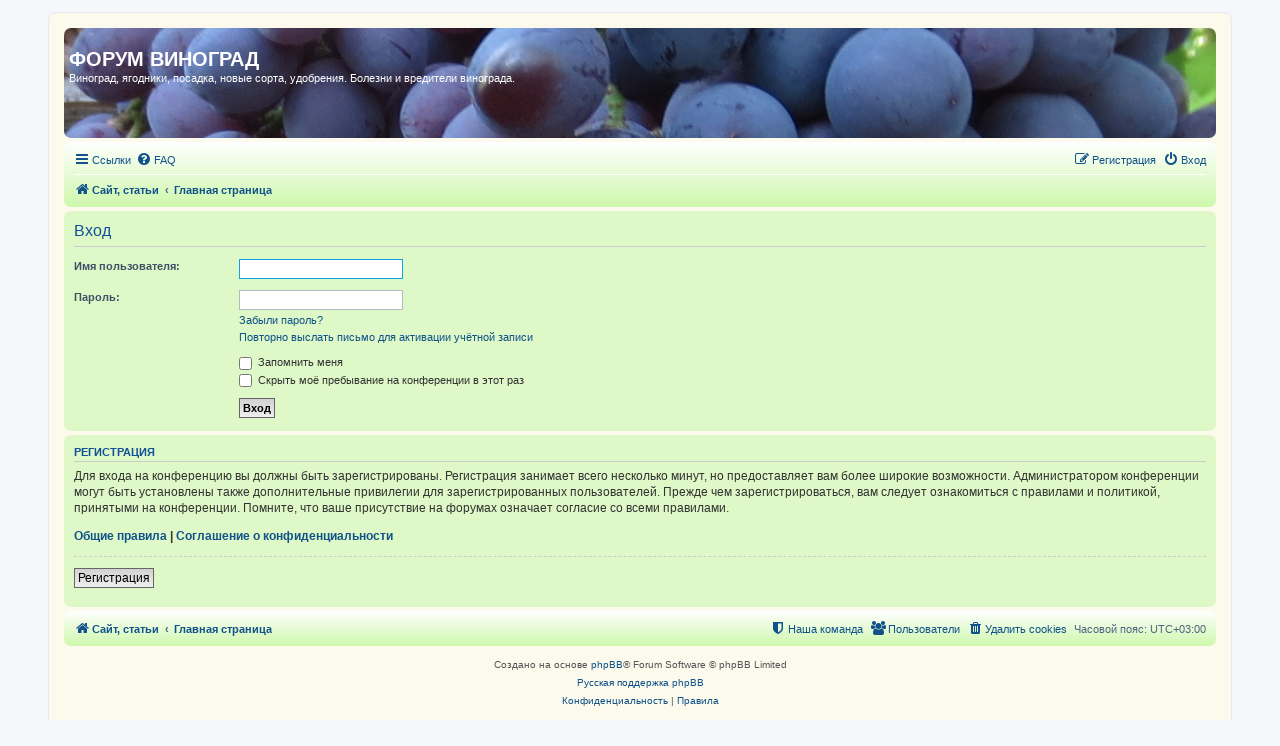

--- FILE ---
content_type: text/html; charset=UTF-8
request_url: https://forum.vinograd7.ru/ucp.php?mode=login&redirect=memberlist.php%3Fmode%3Dviewprofile%26u%3D58361&sid=fffc7d98c9abe2a419940bf87b175e07
body_size: 4273
content:
<!DOCTYPE html>
<html dir="ltr" lang="ru">
<head>
<meta charset="utf-8" />
<meta http-equiv="X-UA-Compatible" content="IE=edge">
<meta name="viewport" content="width=device-width, initial-scale=1" />

<!-- Global site tag (gtag.js) - Google Analytics -->
<script async src="https://www.googletagmanager.com/gtag/js?id=UA-133216006-1"></script>


<title>ФОРУМ ВИНОГРАД - Личный раздел - Вход</title>

	<link rel="alternate" type="application/atom+xml" title="Канал - ФОРУМ ВИНОГРАД" href="/app.php/feed?sid=ff06e78f7b242bc0be60feffab25ae11">	<link rel="alternate" type="application/atom+xml" title="Канал - Новости" href="/app.php/feed/news?sid=ff06e78f7b242bc0be60feffab25ae11">	<link rel="alternate" type="application/atom+xml" title="Канал - Все форумы" href="/app.php/feed/forums?sid=ff06e78f7b242bc0be60feffab25ae11">	<link rel="alternate" type="application/atom+xml" title="Канал - Новые темы" href="/app.php/feed/topics?sid=ff06e78f7b242bc0be60feffab25ae11">	<link rel="alternate" type="application/atom+xml" title="Канал - Активные темы" href="/app.php/feed/topics_active?sid=ff06e78f7b242bc0be60feffab25ae11">			

<!--
	phpBB style name: prosilver
	Based on style:   prosilver (this is the default phpBB3 style)
	Original author:  Tom Beddard ( http://www.subBlue.com/ )
	Modified by:
-->

<link href="./assets/css/font-awesome.min.css?assets_version=110" rel="stylesheet">
<link href="./styles/prosilver/theme/stylesheet.css?assets_version=110" rel="stylesheet">
<link href="./styles/prosilver/theme/ru/stylesheet.css?assets_version=110" rel="stylesheet">




<!--[if lte IE 9]>
	<link href="./styles/prosilver/theme/tweaks.css?assets_version=110" rel="stylesheet">
<![endif]-->


<link href="./ext/gfksx/ThanksForPosts/styles/prosilver/theme/thanks.css?assets_version=110" rel="stylesheet" media="screen">


<link rel="shortcut icon" href="//forum.vinograd7.ru/favicon.ico" />

</head>
<body id="phpbb" class="nojs notouch section-ucp ltr ">
<!-- Global site tag (gtag.js) - Google Analytics -->
<script>
  window.dataLayer = window.dataLayer || [];
  function gtag(){dataLayer.push(arguments);}
  gtag('js', new Date());

  gtag('config', 'UA-133216006-1');
</script>


<div id="wrap" class="wrap">
	<a id="top" class="top-anchor" accesskey="t"></a>
	<div id="page-header">
		<div class="headerbar" id="page-head-mksf" role="banner">
					<div class="head_photo">
			<div class="inner">

			<div id="site-description" class="site-description">
					<a hidden id="logo" class="logo" href="https://vinograd7.ru" title="Сайт, статьи"><span class="site_logo"></span></a>
				<h1>ФОРУМ ВИНОГРАД</h1>
				<p>Виноград, ягодники, посадка, новые сорта, удобрения. Болезни и вредители винограда.</p>
				<p class="skiplink"><a href="#start_here">Пропустить</a></p>
			</div>

									
				</div>
			</div>
					</div>
<!--BETWEEN SSP CODE V3.0 START--><div id="b_script_2539514"><script async src="//cache.betweendigital.com/sections/2/2539514.js"></script></div><!--BETWEEN SSP END-->
				<div class="navbar" role="navigation">
	<div class="inner">

	<ul id="nav-main" class="nav-main linklist" role="menubar">

		<li id="quick-links" class="quick-links dropdown-container responsive-menu hidden" data-skip-responsive="true">
			<a href="#" class="dropdown-trigger">
				<i class="icon fa-bars fa-fw" aria-hidden="true"></i><span>Ссылки</span>
			</a>
			<div class="dropdown">
				<div class="pointer"><div class="pointer-inner"></div></div>
				<ul class="dropdown-contents" role="menu">
					
					
											<li class="separator"></li>
													<li>
								<a href="./memberlist.php?sid=ff06e78f7b242bc0be60feffab25ae11" role="menuitem">
									<i class="icon fa-group fa-fw" aria-hidden="true"></i><span>Пользователи</span>
								</a>
							</li>
																			<li>
								<a href="./memberlist.php?mode=team&amp;sid=ff06e78f7b242bc0be60feffab25ae11" role="menuitem">
									<i class="icon fa-shield fa-fw" aria-hidden="true"></i><span>Наша команда</span>
								</a>
							</li>
																<li class="separator"></li>

					<li><a href="/app.php/toplist?sid=ff06e78f7b242bc0be60feffab25ae11"  role="menuitem"><i class="icon fa-star fa-fw" aria-hidden="true"></i><span>Топлист сообщений</span></a></li>				</ul>
			</div>
		</li>
                                                
				<li data-skip-responsive="true">
			<a href="/app.php/help/faq?sid=ff06e78f7b242bc0be60feffab25ae11" rel="help" title="Часто задаваемые вопросы" role="menuitem">
				<i class="icon fa-question-circle fa-fw" aria-hidden="true"></i><span>FAQ</span>
			</a>
		</li>
						
			<li class="rightside"  data-skip-responsive="true">
			<a href="./ucp.php?mode=login&amp;redirect=memberlist.php?mode=viewprofile&amp;u=58361&amp;sid=ff06e78f7b242bc0be60feffab25ae11" title="Вход" accesskey="x" role="menuitem">
				<i class="icon fa-power-off fa-fw" aria-hidden="true"></i><span>Вход</span>
			</a>
		</li>
					<li class="rightside" data-skip-responsive="true">
				<a href="./ucp.php?mode=register&amp;sid=ff06e78f7b242bc0be60feffab25ae11" role="menuitem">
					<i class="icon fa-pencil-square-o  fa-fw" aria-hidden="true"></i><span>Регистрация</span>
				</a>
			</li>
						</ul>

	<ul id="nav-breadcrumbs" class="nav-breadcrumbs linklist navlinks" role="menubar">
				
		
		<li class="breadcrumbs" itemscope itemtype="https://schema.org/BreadcrumbList">

							<span class="crumb" itemtype="https://schema.org/ListItem" itemprop="itemListElement" itemscope><a itemprop="item" href="https://vinograd7.ru" data-navbar-reference="home"><i class="icon fa-home fa-fw" aria-hidden="true"></i><span itemprop="name">Сайт, статьи</span></a><meta itemprop="position" content="1" /></span>
			
							<span class="crumb" itemtype="https://schema.org/ListItem" itemprop="itemListElement" itemscope><a itemprop="item" href="./index.php?sid=ff06e78f7b242bc0be60feffab25ae11" accesskey="h" data-navbar-reference="index"><span itemprop="name">Главная страница</span></a><meta itemprop="position" content="2" /></span>

			
					</li>

		
			</ul>

	</div>
</div>
	</div>

	
	<a id="start_here" class="anchor"></a>
	<div id="page-body" class="page-body" role="main">
		
		
<form action="./ucp.php?mode=login&amp;sid=ff06e78f7b242bc0be60feffab25ae11" method="post" id="login" data-focus="username">
<div class="panel">
	<div class="inner">

	<div class="content">
		<h2 class="login-title">Вход</h2>

		<fieldset class="fields1">
				<dl>
			<dt><label for="username">Имя пользователя:</label></dt>
			<dd><input type="text" tabindex="1" name="username" id="username" size="25" value="" class="inputbox autowidth" /></dd>
		</dl>
		<dl>
			<dt><label for="password">Пароль:</label></dt>
			<dd><input type="password" tabindex="2" id="password" name="password" size="25" class="inputbox autowidth" autocomplete="off" /></dd>
							<dd><a href="/app.php/user/forgot_password?sid=ff06e78f7b242bc0be60feffab25ae11">Забыли пароль?</a></dd>				<dd><a href="./ucp.php?mode=resend_act&amp;sid=ff06e78f7b242bc0be60feffab25ae11">Повторно выслать письмо для активации учётной записи</a></dd>					</dl>
						<dl>
			<dt>&nbsp;</dt>
			<dd><label for="autologin"><input type="checkbox" name="autologin" id="autologin" tabindex="4" /> Запомнить меня</label></dd>			<dd><label for="viewonline"><input type="checkbox" name="viewonline" id="viewonline" tabindex="5" /> Скрыть моё пребывание на конференции в этот раз</label></dd>
		</dl>
		
		<input type="hidden" name="redirect" value="./ucp.php?mode=login&amp;redirect=memberlist.php%3Fmode%3Dviewprofile%26u%3D58361&amp;sid=ff06e78f7b242bc0be60feffab25ae11" />
<input type="hidden" name="creation_time" value="1762444463" />
<input type="hidden" name="form_token" value="945e8820119343b67f6454d7f45b6a5370cac0ad" />

		
		<dl>
			<dt>&nbsp;</dt>
			<dd><input type="hidden" name="sid" value="ff06e78f7b242bc0be60feffab25ae11" />
<input type="hidden" name="redirect" value="memberlist.php?mode=viewprofile&amp;u=58361" />
<input type="submit" name="login" tabindex="6" value="Вход" class="button1" /></dd>
		</dl>
		</fieldset>
	</div>

		</div>
</div>


	<div class="panel">
		<div class="inner">

		<div class="content">
			<h3>Регистрация</h3>
			<p>Для входа на конференцию вы должны быть зарегистрированы. Регистрация занимает всего несколько минут, но предоставляет вам более широкие возможности. Администратором конференции могут быть установлены также дополнительные привилегии для зарегистрированных пользователей. Прежде чем зарегистрироваться, вам следует ознакомиться с правилами и политикой, принятыми на конференции. Помните, что ваше присутствие на форумах означает согласие со всеми правилами.</p>
			<p><strong><a href="./ucp.php?mode=terms&amp;sid=ff06e78f7b242bc0be60feffab25ae11">Общие правила</a> | <a href="./ucp.php?mode=privacy&amp;sid=ff06e78f7b242bc0be60feffab25ae11">Соглашение о конфиденциальности</a></strong></p>
			<hr class="dashed" />
			<p><a href="./ucp.php?mode=register&amp;sid=ff06e78f7b242bc0be60feffab25ae11" class="button2">Регистрация</a></p>
		</div>

		</div>
	</div>

</form>

			</div>


<div id="page-footer" class="page-footer" role="contentinfo">
	<div class="navbar" role="navigation">
	<div class="inner">

	<ul id="nav-footer" class="nav-footer linklist" role="menubar">
		<li class="breadcrumbs">
							<span class="crumb"><a href="https://vinograd7.ru" data-navbar-reference="home"><i class="icon fa-home fa-fw" aria-hidden="true"></i><span>Сайт, статьи</span></a></span>									<span class="crumb"><a href="./index.php?sid=ff06e78f7b242bc0be60feffab25ae11" data-navbar-reference="index"><span>Главная страница</span></a></span>					</li>
		
				<li class="rightside">Часовой пояс: <span title="Европа/Москва">UTC+03:00</span></li>
							<li class="rightside">
				<a href="./ucp.php?mode=delete_cookies&amp;sid=ff06e78f7b242bc0be60feffab25ae11" data-ajax="true" data-refresh="true" role="menuitem">
					<i class="icon fa-trash fa-fw" aria-hidden="true"></i><span>Удалить cookies</span>
				</a>
			</li>
							<li class="rightside" data-last-responsive="true">
					<a href="./memberlist.php?sid=ff06e78f7b242bc0be60feffab25ae11" title="Просмотр всего списка пользователей" role="menuitem">
						<i class="icon fa-group fa-fw" aria-hidden="true"></i><span>Пользователи</span>
					</a>
				</li>
												<li class="rightside" data-last-responsive="true">
				<a href="./memberlist.php?mode=team&amp;sid=ff06e78f7b242bc0be60feffab25ae11" role="menuitem">
					<i class="icon fa-shield fa-fw" aria-hidden="true"></i><span>Наша команда</span>
				</a>
			</li>
							</ul>

	</div>
</div>
<!--BETWEEN SSP CODE V3.0 START--><div id="b_script_2539521"><script async src="//cache.betweendigital.com/sections/2/2539521.js"></script></div><!--BETWEEN SSP END-->
	<div class="copyright">
				<p class="footer-row">
			<span class="footer-copyright">Создано на основе <a href="https://www.phpbb.com/">phpBB</a>&reg; Forum Software &copy; phpBB Limited</span>
		</p>
				<p class="footer-row">
			<span class="footer-copyright"><a href="https://www.phpbbguru.net">Русская поддержка phpBB</a></span>
		</p>
						<p class="footer-row" role="menu">
			<a class="footer-link" href="./ucp.php?mode=privacy&amp;sid=ff06e78f7b242bc0be60feffab25ae11" title="Конфиденциальность" role="menuitem">
				<span class="footer-link-text">Конфиденциальность</span>
			</a>
			|
			<a class="footer-link" href="./ucp.php?mode=terms&amp;sid=ff06e78f7b242bc0be60feffab25ae11" title="Правила" role="menuitem">
				<span class="footer-link-text">Правила</span>
			</a>
		</p>
					</div>

	<div id="darkenwrapper" class="darkenwrapper" data-ajax-error-title="Ошибка AJAX" data-ajax-error-text="При обработке запроса произошла ошибка." data-ajax-error-text-abort="Запрос прерван пользователем." data-ajax-error-text-timeout="Время запроса истекло; повторите попытку." data-ajax-error-text-parsererror="При выполнении запроса возникла непредвиденная ошибка, и сервер вернул неверный ответ.">
		<div id="darken" class="darken">&nbsp;</div>
	</div>

	<div id="phpbb_alert" class="phpbb_alert" data-l-err="Ошибка" data-l-timeout-processing-req="Время выполнения запроса истекло.">
		<a href="#" class="alert_close">
			<i class="icon fa-times-circle fa-fw" aria-hidden="true"></i>
		</a>
		<h3 class="alert_title">&nbsp;</h3><p class="alert_text"></p>
	</div>
	<div id="phpbb_confirm" class="phpbb_alert">
		<a href="#" class="alert_close">
			<i class="icon fa-times-circle fa-fw" aria-hidden="true"></i>
		</a>
		<div class="alert_text"></div>
	</div>
</div>

</div>

<div>
	<a id="bottom" class="anchor" accesskey="z"></a>
	</div>

<script src="./assets/javascript/jquery-3.6.0.min.js?assets_version=110"></script>
<script src="./assets/javascript/core.js?assets_version=110"></script>



<script src="./styles/prosilver/template/forum_fn.js?assets_version=110"></script>
<script src="./styles/prosilver/template/ajax.js?assets_version=110"></script>



</body>
</html>
